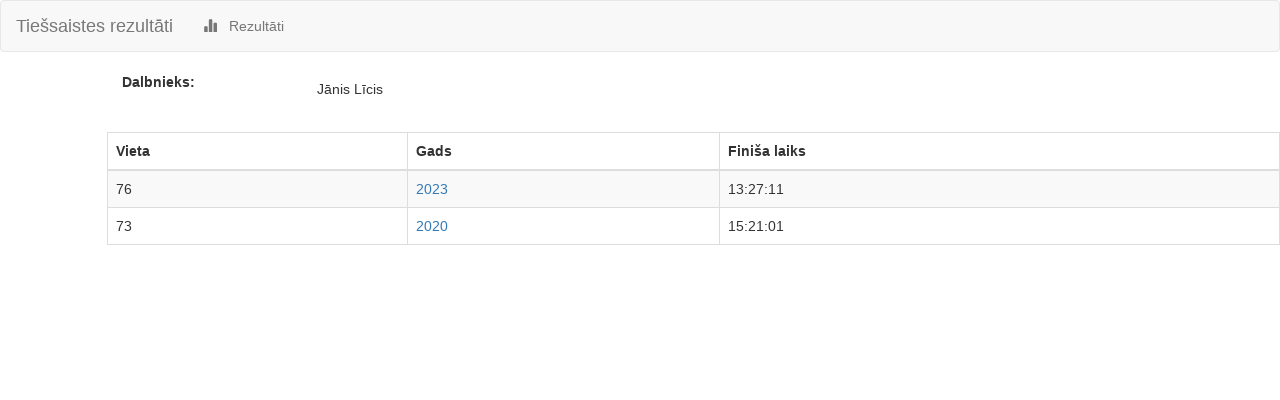

--- FILE ---
content_type: text/html; charset=UTF-8
request_url: https://rezultati.ultrataka.lv/dalibnieks/index/548
body_size: 1074
content:
<!DOCTYPE html>
<html lang="en">
  <head>
    <meta charset="utf-8">
    <meta http-equiv="X-UA-Compatible" content="IE=edge">
    <meta name="viewport" content="width=device-width, initial-scale=1">
    
        
    <title>Dalībnieka:Rezultāti</title>

    <!-- Bootstrap -->
	<link href="https://rezultati.ultrataka.lv/assets/css/main.css" rel="stylesheet">
    <link href="https://rezultati.ultrataka.lv/assets/css/bootstrap.min.css" rel="stylesheet">
    <link href="https://rezultati.ultrataka.lv/assets/css/bootstrap-datetimepicker.min.css" rel="stylesheet">
    <link href="https://rezultati.ultrataka.lv/assets/css/chosen.min.css" rel="stylesheet">
	<link href="https://rezultati.ultrataka.lv/assets/css/TimeCircles.css" rel="stylesheet">

    <!-- HTML5 shim and Respond.js for IE8 support of HTML5 elements and media queries -->
    <!-- WARNING: Respond.js doesn't work if you view the page via file:// -->
    <!--[if lt IE 9]>
      <script src="https://oss.maxcdn.com/html5shiv/3.7.2/html5shiv.min.js"></script>
      <script src="https://oss.maxcdn.com/respond/1.4.2/respond.min.js"></script>
    <![endif]-->
	
    <!-- jQuery (necessary for Bootstrap's JavaScript plugins) -->
    <script type="text/javascript" language="javascript" src="https://rezultati.ultrataka.lv/assets/jquery-2.1.3.min.js"></script>
    <!-- Include all compiled plugins (below), or include individual files as needed -->
    <script type="text/javascript" language="javascript" src="https://rezultati.ultrataka.lv/assets/js/bootstrap.min.js"></script>
    <script type="text/javascript" language="javascript" src="https://rezultati.ultrataka.lv/assets/moment-with-locales.js"></script>
    <script type="text/javascript" language="javascript" src="https://rezultati.ultrataka.lv/assets/js/bootstrap-datetimepicker.min.js"></script>
    <script type="text/javascript" language="javascript" src="https://rezultati.ultrataka.lv/assets/js/chosen.jquery.min.js"></script>
	<script type="text/javascript" language="javascript" src="https://rezultati.ultrataka.lv/assets/js/TimeCircles.js"></script>
	<script type="text/javascript" language="javascript" src="https://rezultati.ultrataka.lv/assets/js/main.js"></script>
  </head>
  <body><nav class="navbar navbar-default">
  <div class="container-fluid">
    <!-- Brand and toggle get grouped for better mobile display -->
    <div class="navbar-header">
      <button type="button" class="navbar-toggle collapsed" data-toggle="collapse" data-target="#bs-example-navbar-collapse-1">
        <span class="sr-only">Toggle navigation</span>
        <span class="icon-bar"></span>
        <span class="icon-bar"></span>
        <span class="icon-bar"></span>
      </button>
      <a class="navbar-brand" href="https://rezultati.ultrataka.lv/liveresults/">Tiešsaistes rezultāti</a>
    </div>

    <div class="collapse navbar-collapse" id="bs-example-navbar-collapse-1">
	<ul class="nav navbar-nav">

	    
			    <li class=""><a href="https://rezultati.ultrataka.lv/rezultati/"><span class="glyphicon glyphicon-stats" aria-hidden="true"></span> &nbsp; Rezultāti</a></li>
			</ul>
    </div>
	
  </div><!-- /.container-fluid -->
	</nav>
<div class="col-sm-offset-1">
	
	<div class="form-group">
	  <label for="input_eventdate" class="col-sm-2 control-label">Dalbnieks:</label>
	  <div class="col-sm-10">
		  <p class="form-control-static">Jānis Līcis</p>
	  </div>
	</div>

	<br /><br /><br />
	<table class="table table-striped table-bordered table-hover results">

		<thead>
		<tr>
			<th>Vieta</th>
			<th>Gads</th>
			<th>Finiša laiks</th>
		</tr>
		</thead>
		<tbody>

		<tr class=''><td>76</td><td><a href='/rezultati/rigavalmiera/2023'>2023<a></td><td>13:27:11</td></tr><tr class=''><td>73</td><td><a href='/rezultati/rigavalmiera/2020'>2020<a></td><td>15:21:01</td></tr>		</tbody>
	</table>
        
</div>



    <!-- Google tag (gtag.js) --> <script async src="https://www.googletagmanager.com/gtag/js?id=G-PNTFHBKZGW"></script> <script>   window.dataLayer = window.dataLayer || [];   function gtag(){dataLayer.push(arguments);}   gtag('js', new Date());    gtag('config', 'G-PNTFHBKZGW'); </script>  </body>
</html>

--- FILE ---
content_type: text/css
request_url: https://rezultati.ultrataka.lv/assets/css/main.css
body_size: -96
content:


.tb-row-blue td {background-color:#d9edf7;}
.tb-row-red td {background-color:#f2dede;}

.predicted td {color: #c6c6c6; }

.results tr[visible='false'],
.no-result{
  display:none;
}

.results tr[visible='true']{
  display:table-row;
}


--- FILE ---
content_type: text/javascript
request_url: https://rezultati.ultrataka.lv/assets/js/main.js
body_size: 150
content:
$(document).ready(function() {
  $(".search").keyup(function () {
    var searchTerm = $(".search").val();
    var listItem = $('.results tbody').children('tr');
    var searchSplit = searchTerm.replace(/ /g, "'):containsi('")
    
  $.extend($.expr[':'], {'containsi': function(elem, i, match, array){
        return (elem.textContent || elem.innerText || '').toLowerCase().indexOf((match[3] || "").toLowerCase()) >= 0;
    }
  });
    
  $(".results tbody tr").not(":containsi('" + searchSplit + "')").each(function(e){
    $(this).attr('visible','false');
  });

  $(".results tbody tr:containsi('" + searchSplit + "')").each(function(e){
    $(this).attr('visible','true');
  });

  var jobCount = $('.results tbody tr[visible="true"]').length;

  if(jobCount == '0') {$('.no-result').show();}
    else {$('.no-result').hide();}
		  });
});